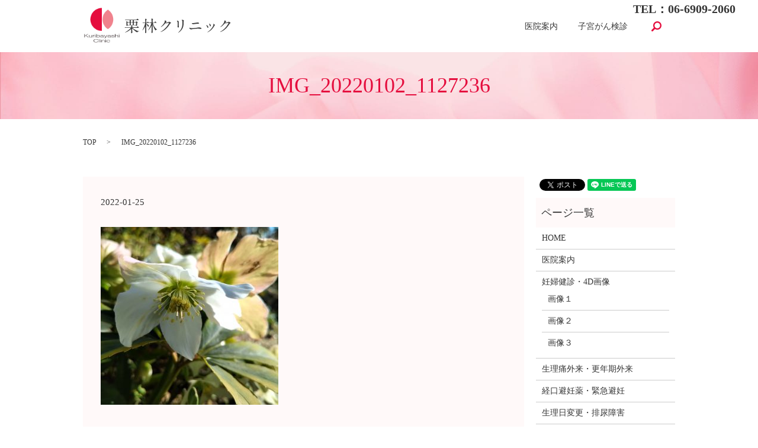

--- FILE ---
content_type: text/html; charset=UTF-8
request_url: https://www.kuri-clinic.or.jp/home/attachment/img_20220102_1127236
body_size: 5233
content:

<!DOCTYPE HTML>

<html lang="ja" prefix="og: http://ogp.me/ns#">

<head>

  <meta charset="utf-8">

  <meta http-equiv="X-UA-Compatible" content="IE=edge,chrome=1">

  <meta name="viewport" content="width=device-width, initial-scale=1">

  <meta name="google-site-verification" content="D08RWiYahW1Sh-HRbNReIA1N18VhV9F3cWx_dRYgaqg" />

  <title>&raquo; IMG_20220102_1127236</title>

  <meta name='robots' content='max-image-preview:large' />
<link rel='stylesheet' id='wp-block-library-css' href='https://www.kuri-clinic.or.jp/wp-includes/css/dist/block-library/style.min.css?ver=6.2.8' type='text/css' media='all' />
<link rel='stylesheet' id='classic-theme-styles-css' href='https://www.kuri-clinic.or.jp/wp-includes/css/classic-themes.min.css?ver=6.2.8' type='text/css' media='all' />
<style id='global-styles-inline-css' type='text/css'>
body{--wp--preset--color--black: #000000;--wp--preset--color--cyan-bluish-gray: #abb8c3;--wp--preset--color--white: #ffffff;--wp--preset--color--pale-pink: #f78da7;--wp--preset--color--vivid-red: #cf2e2e;--wp--preset--color--luminous-vivid-orange: #ff6900;--wp--preset--color--luminous-vivid-amber: #fcb900;--wp--preset--color--light-green-cyan: #7bdcb5;--wp--preset--color--vivid-green-cyan: #00d084;--wp--preset--color--pale-cyan-blue: #8ed1fc;--wp--preset--color--vivid-cyan-blue: #0693e3;--wp--preset--color--vivid-purple: #9b51e0;--wp--preset--gradient--vivid-cyan-blue-to-vivid-purple: linear-gradient(135deg,rgba(6,147,227,1) 0%,rgb(155,81,224) 100%);--wp--preset--gradient--light-green-cyan-to-vivid-green-cyan: linear-gradient(135deg,rgb(122,220,180) 0%,rgb(0,208,130) 100%);--wp--preset--gradient--luminous-vivid-amber-to-luminous-vivid-orange: linear-gradient(135deg,rgba(252,185,0,1) 0%,rgba(255,105,0,1) 100%);--wp--preset--gradient--luminous-vivid-orange-to-vivid-red: linear-gradient(135deg,rgba(255,105,0,1) 0%,rgb(207,46,46) 100%);--wp--preset--gradient--very-light-gray-to-cyan-bluish-gray: linear-gradient(135deg,rgb(238,238,238) 0%,rgb(169,184,195) 100%);--wp--preset--gradient--cool-to-warm-spectrum: linear-gradient(135deg,rgb(74,234,220) 0%,rgb(151,120,209) 20%,rgb(207,42,186) 40%,rgb(238,44,130) 60%,rgb(251,105,98) 80%,rgb(254,248,76) 100%);--wp--preset--gradient--blush-light-purple: linear-gradient(135deg,rgb(255,206,236) 0%,rgb(152,150,240) 100%);--wp--preset--gradient--blush-bordeaux: linear-gradient(135deg,rgb(254,205,165) 0%,rgb(254,45,45) 50%,rgb(107,0,62) 100%);--wp--preset--gradient--luminous-dusk: linear-gradient(135deg,rgb(255,203,112) 0%,rgb(199,81,192) 50%,rgb(65,88,208) 100%);--wp--preset--gradient--pale-ocean: linear-gradient(135deg,rgb(255,245,203) 0%,rgb(182,227,212) 50%,rgb(51,167,181) 100%);--wp--preset--gradient--electric-grass: linear-gradient(135deg,rgb(202,248,128) 0%,rgb(113,206,126) 100%);--wp--preset--gradient--midnight: linear-gradient(135deg,rgb(2,3,129) 0%,rgb(40,116,252) 100%);--wp--preset--duotone--dark-grayscale: url('#wp-duotone-dark-grayscale');--wp--preset--duotone--grayscale: url('#wp-duotone-grayscale');--wp--preset--duotone--purple-yellow: url('#wp-duotone-purple-yellow');--wp--preset--duotone--blue-red: url('#wp-duotone-blue-red');--wp--preset--duotone--midnight: url('#wp-duotone-midnight');--wp--preset--duotone--magenta-yellow: url('#wp-duotone-magenta-yellow');--wp--preset--duotone--purple-green: url('#wp-duotone-purple-green');--wp--preset--duotone--blue-orange: url('#wp-duotone-blue-orange');--wp--preset--font-size--small: 13px;--wp--preset--font-size--medium: 20px;--wp--preset--font-size--large: 36px;--wp--preset--font-size--x-large: 42px;--wp--preset--spacing--20: 0.44rem;--wp--preset--spacing--30: 0.67rem;--wp--preset--spacing--40: 1rem;--wp--preset--spacing--50: 1.5rem;--wp--preset--spacing--60: 2.25rem;--wp--preset--spacing--70: 3.38rem;--wp--preset--spacing--80: 5.06rem;--wp--preset--shadow--natural: 6px 6px 9px rgba(0, 0, 0, 0.2);--wp--preset--shadow--deep: 12px 12px 50px rgba(0, 0, 0, 0.4);--wp--preset--shadow--sharp: 6px 6px 0px rgba(0, 0, 0, 0.2);--wp--preset--shadow--outlined: 6px 6px 0px -3px rgba(255, 255, 255, 1), 6px 6px rgba(0, 0, 0, 1);--wp--preset--shadow--crisp: 6px 6px 0px rgba(0, 0, 0, 1);}:where(.is-layout-flex){gap: 0.5em;}body .is-layout-flow > .alignleft{float: left;margin-inline-start: 0;margin-inline-end: 2em;}body .is-layout-flow > .alignright{float: right;margin-inline-start: 2em;margin-inline-end: 0;}body .is-layout-flow > .aligncenter{margin-left: auto !important;margin-right: auto !important;}body .is-layout-constrained > .alignleft{float: left;margin-inline-start: 0;margin-inline-end: 2em;}body .is-layout-constrained > .alignright{float: right;margin-inline-start: 2em;margin-inline-end: 0;}body .is-layout-constrained > .aligncenter{margin-left: auto !important;margin-right: auto !important;}body .is-layout-constrained > :where(:not(.alignleft):not(.alignright):not(.alignfull)){max-width: var(--wp--style--global--content-size);margin-left: auto !important;margin-right: auto !important;}body .is-layout-constrained > .alignwide{max-width: var(--wp--style--global--wide-size);}body .is-layout-flex{display: flex;}body .is-layout-flex{flex-wrap: wrap;align-items: center;}body .is-layout-flex > *{margin: 0;}:where(.wp-block-columns.is-layout-flex){gap: 2em;}.has-black-color{color: var(--wp--preset--color--black) !important;}.has-cyan-bluish-gray-color{color: var(--wp--preset--color--cyan-bluish-gray) !important;}.has-white-color{color: var(--wp--preset--color--white) !important;}.has-pale-pink-color{color: var(--wp--preset--color--pale-pink) !important;}.has-vivid-red-color{color: var(--wp--preset--color--vivid-red) !important;}.has-luminous-vivid-orange-color{color: var(--wp--preset--color--luminous-vivid-orange) !important;}.has-luminous-vivid-amber-color{color: var(--wp--preset--color--luminous-vivid-amber) !important;}.has-light-green-cyan-color{color: var(--wp--preset--color--light-green-cyan) !important;}.has-vivid-green-cyan-color{color: var(--wp--preset--color--vivid-green-cyan) !important;}.has-pale-cyan-blue-color{color: var(--wp--preset--color--pale-cyan-blue) !important;}.has-vivid-cyan-blue-color{color: var(--wp--preset--color--vivid-cyan-blue) !important;}.has-vivid-purple-color{color: var(--wp--preset--color--vivid-purple) !important;}.has-black-background-color{background-color: var(--wp--preset--color--black) !important;}.has-cyan-bluish-gray-background-color{background-color: var(--wp--preset--color--cyan-bluish-gray) !important;}.has-white-background-color{background-color: var(--wp--preset--color--white) !important;}.has-pale-pink-background-color{background-color: var(--wp--preset--color--pale-pink) !important;}.has-vivid-red-background-color{background-color: var(--wp--preset--color--vivid-red) !important;}.has-luminous-vivid-orange-background-color{background-color: var(--wp--preset--color--luminous-vivid-orange) !important;}.has-luminous-vivid-amber-background-color{background-color: var(--wp--preset--color--luminous-vivid-amber) !important;}.has-light-green-cyan-background-color{background-color: var(--wp--preset--color--light-green-cyan) !important;}.has-vivid-green-cyan-background-color{background-color: var(--wp--preset--color--vivid-green-cyan) !important;}.has-pale-cyan-blue-background-color{background-color: var(--wp--preset--color--pale-cyan-blue) !important;}.has-vivid-cyan-blue-background-color{background-color: var(--wp--preset--color--vivid-cyan-blue) !important;}.has-vivid-purple-background-color{background-color: var(--wp--preset--color--vivid-purple) !important;}.has-black-border-color{border-color: var(--wp--preset--color--black) !important;}.has-cyan-bluish-gray-border-color{border-color: var(--wp--preset--color--cyan-bluish-gray) !important;}.has-white-border-color{border-color: var(--wp--preset--color--white) !important;}.has-pale-pink-border-color{border-color: var(--wp--preset--color--pale-pink) !important;}.has-vivid-red-border-color{border-color: var(--wp--preset--color--vivid-red) !important;}.has-luminous-vivid-orange-border-color{border-color: var(--wp--preset--color--luminous-vivid-orange) !important;}.has-luminous-vivid-amber-border-color{border-color: var(--wp--preset--color--luminous-vivid-amber) !important;}.has-light-green-cyan-border-color{border-color: var(--wp--preset--color--light-green-cyan) !important;}.has-vivid-green-cyan-border-color{border-color: var(--wp--preset--color--vivid-green-cyan) !important;}.has-pale-cyan-blue-border-color{border-color: var(--wp--preset--color--pale-cyan-blue) !important;}.has-vivid-cyan-blue-border-color{border-color: var(--wp--preset--color--vivid-cyan-blue) !important;}.has-vivid-purple-border-color{border-color: var(--wp--preset--color--vivid-purple) !important;}.has-vivid-cyan-blue-to-vivid-purple-gradient-background{background: var(--wp--preset--gradient--vivid-cyan-blue-to-vivid-purple) !important;}.has-light-green-cyan-to-vivid-green-cyan-gradient-background{background: var(--wp--preset--gradient--light-green-cyan-to-vivid-green-cyan) !important;}.has-luminous-vivid-amber-to-luminous-vivid-orange-gradient-background{background: var(--wp--preset--gradient--luminous-vivid-amber-to-luminous-vivid-orange) !important;}.has-luminous-vivid-orange-to-vivid-red-gradient-background{background: var(--wp--preset--gradient--luminous-vivid-orange-to-vivid-red) !important;}.has-very-light-gray-to-cyan-bluish-gray-gradient-background{background: var(--wp--preset--gradient--very-light-gray-to-cyan-bluish-gray) !important;}.has-cool-to-warm-spectrum-gradient-background{background: var(--wp--preset--gradient--cool-to-warm-spectrum) !important;}.has-blush-light-purple-gradient-background{background: var(--wp--preset--gradient--blush-light-purple) !important;}.has-blush-bordeaux-gradient-background{background: var(--wp--preset--gradient--blush-bordeaux) !important;}.has-luminous-dusk-gradient-background{background: var(--wp--preset--gradient--luminous-dusk) !important;}.has-pale-ocean-gradient-background{background: var(--wp--preset--gradient--pale-ocean) !important;}.has-electric-grass-gradient-background{background: var(--wp--preset--gradient--electric-grass) !important;}.has-midnight-gradient-background{background: var(--wp--preset--gradient--midnight) !important;}.has-small-font-size{font-size: var(--wp--preset--font-size--small) !important;}.has-medium-font-size{font-size: var(--wp--preset--font-size--medium) !important;}.has-large-font-size{font-size: var(--wp--preset--font-size--large) !important;}.has-x-large-font-size{font-size: var(--wp--preset--font-size--x-large) !important;}
.wp-block-navigation a:where(:not(.wp-element-button)){color: inherit;}
:where(.wp-block-columns.is-layout-flex){gap: 2em;}
.wp-block-pullquote{font-size: 1.5em;line-height: 1.6;}
</style>
<link rel='stylesheet' id='contact-form-7-css' href='https://www.kuri-clinic.or.jp/wp-content/plugins/contact-form-7/includes/css/styles.css?ver=4.4.2' type='text/css' media='all' />
<script type='text/javascript' src='https://www.kuri-clinic.or.jp/wp-content/themes/kuri-clinic.or.jp/assets/js/vendor/jquery.min.js?ver=6.2.8' id='jquery-js'></script>
<link rel='shortlink' href='https://www.kuri-clinic.or.jp/?p=980' />

  <link rel="stylesheet" href="https://www.kuri-clinic.or.jp/wp-content/themes/kuri-clinic.or.jp/assets/css/main.css?1769087679">

  <script src="https://www.kuri-clinic.or.jp/wp-content/themes/kuri-clinic.or.jp/assets/js/vendor/respond.min.js"></script>



</head>

<body class="scrollTop">



  <div id="fb-root"></div>

  <script>(function(d, s, id) {

    var js, fjs = d.getElementsByTagName(s)[0];

    if (d.getElementById(id)) return;

    js = d.createElement(s); js.id = id;

    js.src = "//connect.facebook.net/ja_JP/sdk.js#xfbml=1&version=v2.9";

    fjs.parentNode.insertBefore(js, fjs);

  }(document, 'script', 'facebook-jssdk'));</script>



  <header>

    <section class="primary_header">

      <div class="row">

        <div class="container">

        
        <div class="title">

          
            <a href="https://www.kuri-clinic.or.jp/">

              <object type="image/svg+xml" data="/wp-content/uploads/logo.svg" alt="医療法人　慈心会　栗林クリニック"></object>

            </a>

            <div class="hdr_info">

              <p class="text-large"><strong>TEL：06-6909-2060</strong></p>

            </div>

          
        </div>

        <nav class="global_nav"><ul><li><a href="https://www.kuri-clinic.or.jp/clinic">医院案内</a></li>
<li><a href="https://www.kuri-clinic.or.jp/news/1747">子宮がん検診</a></li>


              <li class="gnav_search">

                <a href="#">search</a>
  <div class="epress_search">
    <form method="get" action="https://www.kuri-clinic.or.jp/">
      <input type="text" placeholder="" class="text" name="s" autocomplete="off" value="">
      <input type="submit" value="Search" class="submit">
    </form>
  </div>
  </li>

            </ul>

            <div class="menu_icon">

              <a href="#menu"><span>メニュー開閉</span></a>

            </div></nav>
      </div>

      </div>

    </section>

  </header>


  <main>
              <h1 class="wow" style="";>
      IMG_20220102_1127236            </h1>

    
    <section class="bread_wrap">
      <div class="container gutters">
        <div class="row bread">
              <ul class="col span_12">
      <li><a href="https://www.kuri-clinic.or.jp">TOP</a></li>

          
    
      <li>IMG_20220102_1127236</li>
    </ul>
          </div>
      </div>
    </section>
        <section>
      <div class="container gutters">
        <div class="row">
          <div class="col span_9 column_main">
                  <article class="row article_detail">
      <div class="article_date">
        <p>2022-01-25</p>
      </div>
      <div class="row">
              <div class="col span_12">
          <p class="attachment"><a href='/wp-content/uploads/IMG_20220102_1127236.jpg'><img width="300" height="300" src="/wp-content/uploads/IMG_20220102_1127236-300x300.jpg" class="attachment-medium size-medium" alt="" decoding="async" loading="lazy" srcset="https://www.kuri-clinic.or.jp/wp-content/uploads/IMG_20220102_1127236-300x300.jpg 300w, https://www.kuri-clinic.or.jp/wp-content/uploads/IMG_20220102_1127236-150x150.jpg 150w, https://www.kuri-clinic.or.jp/wp-content/uploads/IMG_20220102_1127236-768x768.jpg 768w, https://www.kuri-clinic.or.jp/wp-content/uploads/IMG_20220102_1127236-1024x1024.jpg 1024w" sizes="(max-width: 300px) 100vw, 300px" /></a></p>
        </div>
            </div>
    </article>

    <div class='epress_pager'>
      <div class="epress_pager_prev">
        <a href="https://www.kuri-clinic.or.jp/" rel="prev">HOME</a>      </div>
      <div class="epress_pager_next">
              </div>
    </div>
                </div>
          <div class="col span_3 column_sub">
            <section>
<style>
.share_section {
  /*background: #fff;*/
}
.share_button {
  letter-spacing: -.40em;
  padding-top: 30px;
}
.share_button > * {
  letter-spacing: normal;
}
.column_sub .share_button {
  margin-top: 0;
  padding-top: 0;
}
</style>
  <div class="container share_button">
    <!-- Facebook -->
    <style media="screen">
      .share_button > * {vertical-align: bottom; margin:0 2px;}
    </style>
    <div class="fb-share-button" data-href="https://www.kuri-clinic.or.jp/home/attachment/img_20220102_1127236" data-layout="button" data-size="small" data-mobile-iframe="false"><a class="fb-xfbml-parse-ignore" target="_blank" href="https://www.facebook.com/sharer/sharer.php?u=http%3A%2F%2Fweb01.iflag.jp%2Fshinki%2F1704%2Fshin-limited%2Fhtml%2Findex.html&amp;src=sdkpreparse">シェア</a></div>
    <!-- Twitter -->
    <a href="https://twitter.com/share" class="twitter-share-button">Tweet</a>
    <!-- LINE -->
    <div class="line-it-button" data-lang="ja" data-type="share-a" data-url="https://www.kuri-clinic.or.jp/home/attachment/img_20220102_1127236" style="display: none;"></div>
  </div>
</section>
<div class="sidebar">
  <div class="widget_wrap"><p class="widget_header">ページ一覧</p>
			<ul>
				<li class="page_item page-item-10 current_page_ancestor current_page_parent"><a href="https://www.kuri-clinic.or.jp/">HOME</a></li>
<li class="page_item page-item-12"><a href="https://www.kuri-clinic.or.jp/clinic">医院案内</a></li>
<li class="page_item page-item-14 page_item_has_children"><a href="https://www.kuri-clinic.or.jp/guide1">妊婦健診・4D画像</a>
<ul class='children'>
	<li class="page_item page-item-1157"><a href="https://www.kuri-clinic.or.jp/guide1/%e7%94%bb%e5%83%8f%ef%bc%91">画像１</a></li>
	<li class="page_item page-item-1160"><a href="https://www.kuri-clinic.or.jp/guide1/%e7%94%bb%e5%83%8f%ef%bc%92">画像２</a></li>
	<li class="page_item page-item-1166"><a href="https://www.kuri-clinic.or.jp/guide1/%e7%94%bb%e5%83%8f%ef%bc%93">画像３</a></li>
</ul>
</li>
<li class="page_item page-item-16"><a href="https://www.kuri-clinic.or.jp/guide2">生理痛外来・更年期外来</a></li>
<li class="page_item page-item-19"><a href="https://www.kuri-clinic.or.jp/guide3">経口避妊薬・緊急避妊</a></li>
<li class="page_item page-item-25"><a href="https://www.kuri-clinic.or.jp/guide4">生理日変更・排尿障害</a></li>
<li class="page_item page-item-31"><a href="https://www.kuri-clinic.or.jp/guide5">がん検診・妊娠中絶</a></li>
<li class="page_item page-item-37"><a href="https://www.kuri-clinic.or.jp/guide6">日帰り手術</a></li>
<li class="page_item page-item-5"><a href="https://www.kuri-clinic.or.jp/policy">プライバシーポリシー</a></li>
<li class="page_item page-item-9"><a href="https://www.kuri-clinic.or.jp/sitemap">サイトマップ</a></li>
			</ul>

			</div><div class="widget_wrap"><p class="widget_header">カテゴリー</p>
			<ul>
					<li class="cat-item cat-item-2"><a href="https://www.kuri-clinic.or.jp/category/news">ワクチン</a>
</li>
			</ul>

			</div>
		<div class="widget_wrap">
		<p class="widget_header">最近の投稿</p>
		<ul>
											<li>
					<a href="https://www.kuri-clinic.or.jp/news/1747">子宮がん検診</a>
									</li>
											<li>
					<a href="https://www.kuri-clinic.or.jp/news/1738">年始の診療</a>
									</li>
											<li>
					<a href="https://www.kuri-clinic.or.jp/news/1715">年末年始の休診</a>
									</li>
											<li>
					<a href="https://www.kuri-clinic.or.jp/news/1706">頸がんワクチンパンフレット</a>
									</li>
											<li>
					<a href="https://www.kuri-clinic.or.jp/news/1694">１６歳の頸がんワクチン</a>
									</li>
					</ul>

		</div><div class="widget_wrap"><p class="widget_header">マスク着用</p>			<div class="textwidget"><p><img decoding="async" src="/wp-content/uploads/000059836-300x199.png" alt="" /></p>
</div>
		</div>1</div>
          </div>
        </div>
      </div>
    </section>
    
  </main>
<footer>
    <p class="footer_logo"><img src="/wp-content/uploads/footer_logo.png" alt="栗林クリニック"></p>
    <div class="footer_wrap">
        <div class="container">
      <div class="row">
        <nav><ul>
<li class="page_item page-item-10 current_page_ancestor current_page_parent"><a href="https://www.kuri-clinic.or.jp/">HOME</a></li>
<li class="page_item page-item-12"><a href="https://www.kuri-clinic.or.jp/clinic">医院案内</a></li>
<li class="page_item page-item-14 page_item_has_children"><a href="https://www.kuri-clinic.or.jp/guide1">妊婦健診・4D画像</a>
<ul class='children'>
	<li class="page_item page-item-1157"><a href="https://www.kuri-clinic.or.jp/guide1/%e7%94%bb%e5%83%8f%ef%bc%91">画像１</a></li>
	<li class="page_item page-item-1160"><a href="https://www.kuri-clinic.or.jp/guide1/%e7%94%bb%e5%83%8f%ef%bc%92">画像２</a></li>
	<li class="page_item page-item-1166"><a href="https://www.kuri-clinic.or.jp/guide1/%e7%94%bb%e5%83%8f%ef%bc%93">画像３</a></li>
</ul>
</li>
<li class="page_item page-item-16"><a href="https://www.kuri-clinic.or.jp/guide2">生理痛外来・更年期外来</a></li>
<li class="page_item page-item-19"><a href="https://www.kuri-clinic.or.jp/guide3">経口避妊薬・緊急避妊</a></li>
<li class="page_item page-item-25"><a href="https://www.kuri-clinic.or.jp/guide4">生理日変更・排尿障害</a></li>
<li class="page_item page-item-31"><a href="https://www.kuri-clinic.or.jp/guide5">がん検診・妊娠中絶</a></li>
<li class="page_item page-item-37"><a href="https://www.kuri-clinic.or.jp/guide6">日帰り手術</a></li>
<li class="page_item page-item-5"><a href="https://www.kuri-clinic.or.jp/policy">プライバシーポリシー</a></li>
<li class="page_item page-item-9"><a href="https://www.kuri-clinic.or.jp/sitemap">サイトマップ</a></li>
</ul></nav>
        <div class="col span_12 copyright">
          <p>Copyright &copy; 医療法人　慈心会　栗林クリニック All Rights Reserved.<br>
            【掲載の記事・写真・イラストなどの無断複写・転載等を禁じます】</p>
        </div>
      </div>
    </div>
    <p class="pagetop"><a href="#top"></a></p>
  </div>
  </footer>

  <script src="https://www.kuri-clinic.or.jp/wp-content/themes/kuri-clinic.or.jp/assets/js/vendor/bundle.js"></script>
  <script src="https://www.kuri-clinic.or.jp/wp-content/themes/kuri-clinic.or.jp/assets/js/main.js?"></script>

  <!-- twitter -->
  <script>!function(d,s,id){var js,fjs=d.getElementsByTagName(s)[0],p=/^http:/.test(d.location)?'http':'https';if(!d.getElementById(id)){js=d.createElement(s);js.id=id;js.src=p+'://platform.twitter.com/widgets.js';fjs.parentNode.insertBefore(js,fjs);}}(document, 'script', 'twitter-wjs');</script>

  <script src="https://d.line-scdn.net/r/web/social-plugin/js/thirdparty/loader.min.js" async="async" defer="defer"></script>

  <script type='text/javascript' src='https://www.kuri-clinic.or.jp/wp-content/plugins/contact-form-7/includes/js/jquery.form.min.js?ver=3.51.0-2014.06.20' id='jquery-form-js'></script>
<script type='text/javascript' id='contact-form-7-js-extra'>
/* <![CDATA[ */
var _wpcf7 = {"loaderUrl":"https:\/\/www.kuri-clinic.or.jp\/wp-content\/plugins\/contact-form-7\/images\/ajax-loader.gif","recaptchaEmpty":"\u3042\u306a\u305f\u304c\u30ed\u30dc\u30c3\u30c8\u3067\u306f\u306a\u3044\u3053\u3068\u3092\u8a3c\u660e\u3057\u3066\u304f\u3060\u3055\u3044\u3002","sending":"\u9001\u4fe1\u4e2d ..."};
/* ]]> */
</script>
<script type='text/javascript' src='https://www.kuri-clinic.or.jp/wp-content/plugins/contact-form-7/includes/js/scripts.js?ver=4.4.2' id='contact-form-7-js'></script>
</body>
</html>
